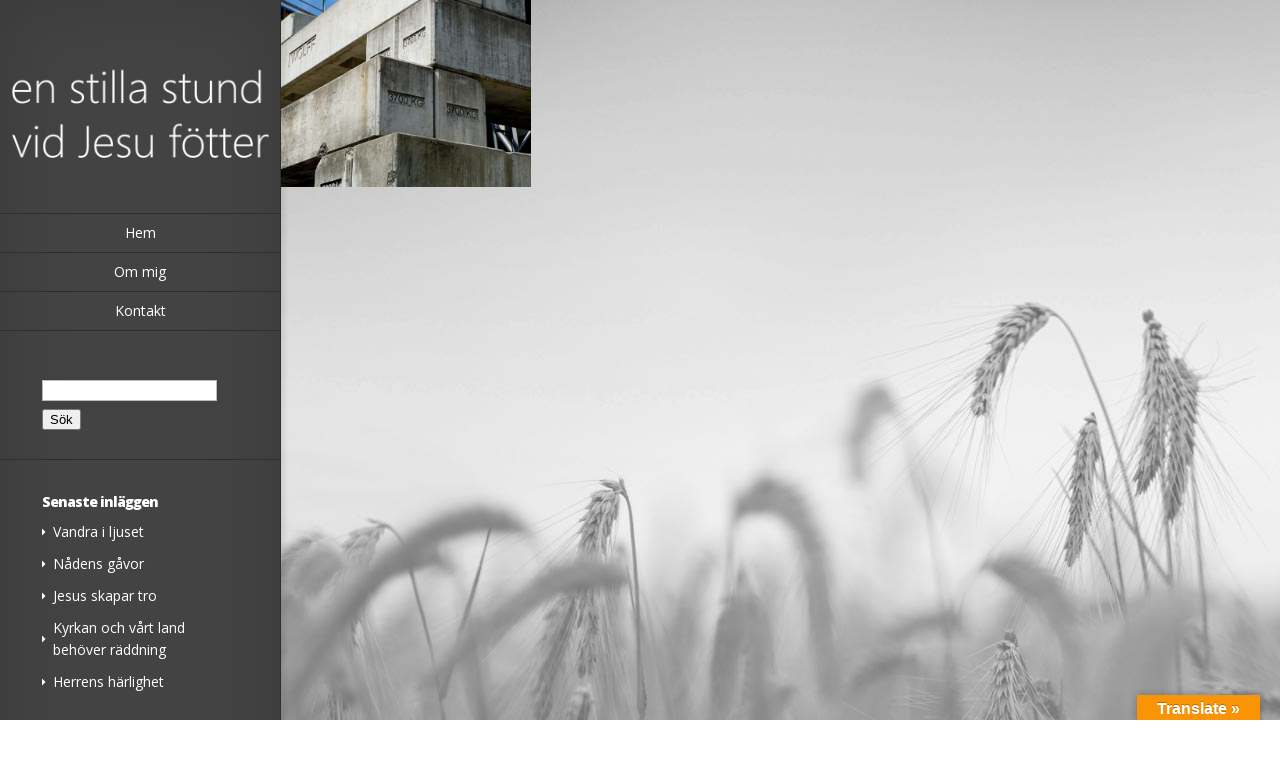

--- FILE ---
content_type: text/html; charset=UTF-8
request_url: https://enstillastund.nu/tag/grunden/
body_size: 8868
content:
<!DOCTYPE html>
<!--[if IE 6]>
<html id="ie6" lang="sv-SE">
<![endif]-->
<!--[if IE 7]>
<html id="ie7" lang="sv-SE">
<![endif]-->
<!--[if IE 8]>
<html id="ie8" lang="sv-SE">
<![endif]-->
<!--[if !(IE 6) | !(IE 7) | !(IE 8)  ]><!-->
<html lang="sv-SE">
<!--<![endif]-->
<head>
	<meta charset="UTF-8" />
			
	<meta http-equiv="X-UA-Compatible" content="IE=edge">
	<link rel="pingback" href="https://enstillastund.nu/xmlrpc.php" />

	<script type="text/javascript">
		document.documentElement.className = 'js';
	</script>

	<script>var et_site_url='https://enstillastund.nu';var et_post_id='0';function et_core_page_resource_fallback(a,b){"undefined"===typeof b&&(b=a.sheet.cssRules&&0===a.sheet.cssRules.length);b&&(a.onerror=null,a.onload=null,a.href?a.href=et_site_url+"/?et_core_page_resource="+a.id+et_post_id:a.src&&(a.src=et_site_url+"/?et_core_page_resource="+a.id+et_post_id))}
</script><meta name='robots' content='index, follow, max-image-preview:large, max-snippet:-1, max-video-preview:-1' />

	<!-- This site is optimized with the Yoast SEO plugin v19.11 - https://yoast.com/wordpress/plugins/seo/ -->
	<title>Grunden-arkiv - En stilla stund</title>
	<link rel="canonical" href="https://enstillastund.nu/tag/grunden/" />
	<meta property="og:locale" content="sv_SE" />
	<meta property="og:type" content="article" />
	<meta property="og:title" content="Grunden-arkiv - En stilla stund" />
	<meta property="og:url" content="https://enstillastund.nu/tag/grunden/" />
	<meta property="og:site_name" content="En stilla stund" />
	<meta name="twitter:card" content="summary_large_image" />
	<script type="application/ld+json" class="yoast-schema-graph">{"@context":"https://schema.org","@graph":[{"@type":"CollectionPage","@id":"https://enstillastund.nu/tag/grunden/","url":"https://enstillastund.nu/tag/grunden/","name":"Grunden-arkiv - En stilla stund","isPartOf":{"@id":"https://enstillastund.nu/#website"},"primaryImageOfPage":{"@id":"https://enstillastund.nu/tag/grunden/#primaryimage"},"image":{"@id":"https://enstillastund.nu/tag/grunden/#primaryimage"},"thumbnailUrl":"https://enstillastund.nu/wp-content/uploads/2016/07/concrete-746114_1920.jpg","breadcrumb":{"@id":"https://enstillastund.nu/tag/grunden/#breadcrumb"},"inLanguage":"sv-SE"},{"@type":"ImageObject","inLanguage":"sv-SE","@id":"https://enstillastund.nu/tag/grunden/#primaryimage","url":"https://enstillastund.nu/wp-content/uploads/2016/07/concrete-746114_1920.jpg","contentUrl":"https://enstillastund.nu/wp-content/uploads/2016/07/concrete-746114_1920.jpg","width":1920,"height":1282,"caption":"Cement"},{"@type":"BreadcrumbList","@id":"https://enstillastund.nu/tag/grunden/#breadcrumb","itemListElement":[{"@type":"ListItem","position":1,"name":"Hem","item":"https://enstillastund.nu/"},{"@type":"ListItem","position":2,"name":"Grunden"}]},{"@type":"WebSite","@id":"https://enstillastund.nu/#website","url":"https://enstillastund.nu/","name":"En stilla stund","description":"Vid Jesu fötter","potentialAction":[{"@type":"SearchAction","target":{"@type":"EntryPoint","urlTemplate":"https://enstillastund.nu/?s={search_term_string}"},"query-input":"required name=search_term_string"}],"inLanguage":"sv-SE"}]}</script>
	<!-- / Yoast SEO plugin. -->


<link rel='dns-prefetch' href='//translate.google.com' />
<link rel='dns-prefetch' href='//fonts.googleapis.com' />
<link rel="alternate" type="application/rss+xml" title="En stilla stund &raquo; Webbflöde" href="https://enstillastund.nu/feed/" />
<link rel="alternate" type="application/rss+xml" title="En stilla stund &raquo; kommentarsflöde" href="https://enstillastund.nu/comments/feed/" />
<link rel="alternate" type="application/rss+xml" title="En stilla stund &raquo; etikettflöde för Grunden" href="https://enstillastund.nu/tag/grunden/feed/" />
<script type="text/javascript">
window._wpemojiSettings = {"baseUrl":"https:\/\/s.w.org\/images\/core\/emoji\/14.0.0\/72x72\/","ext":".png","svgUrl":"https:\/\/s.w.org\/images\/core\/emoji\/14.0.0\/svg\/","svgExt":".svg","source":{"concatemoji":"https:\/\/enstillastund.nu\/wp-includes\/js\/wp-emoji-release.min.js?ver=6.1.1"}};
/*! This file is auto-generated */
!function(e,a,t){var n,r,o,i=a.createElement("canvas"),p=i.getContext&&i.getContext("2d");function s(e,t){var a=String.fromCharCode,e=(p.clearRect(0,0,i.width,i.height),p.fillText(a.apply(this,e),0,0),i.toDataURL());return p.clearRect(0,0,i.width,i.height),p.fillText(a.apply(this,t),0,0),e===i.toDataURL()}function c(e){var t=a.createElement("script");t.src=e,t.defer=t.type="text/javascript",a.getElementsByTagName("head")[0].appendChild(t)}for(o=Array("flag","emoji"),t.supports={everything:!0,everythingExceptFlag:!0},r=0;r<o.length;r++)t.supports[o[r]]=function(e){if(p&&p.fillText)switch(p.textBaseline="top",p.font="600 32px Arial",e){case"flag":return s([127987,65039,8205,9895,65039],[127987,65039,8203,9895,65039])?!1:!s([55356,56826,55356,56819],[55356,56826,8203,55356,56819])&&!s([55356,57332,56128,56423,56128,56418,56128,56421,56128,56430,56128,56423,56128,56447],[55356,57332,8203,56128,56423,8203,56128,56418,8203,56128,56421,8203,56128,56430,8203,56128,56423,8203,56128,56447]);case"emoji":return!s([129777,127995,8205,129778,127999],[129777,127995,8203,129778,127999])}return!1}(o[r]),t.supports.everything=t.supports.everything&&t.supports[o[r]],"flag"!==o[r]&&(t.supports.everythingExceptFlag=t.supports.everythingExceptFlag&&t.supports[o[r]]);t.supports.everythingExceptFlag=t.supports.everythingExceptFlag&&!t.supports.flag,t.DOMReady=!1,t.readyCallback=function(){t.DOMReady=!0},t.supports.everything||(n=function(){t.readyCallback()},a.addEventListener?(a.addEventListener("DOMContentLoaded",n,!1),e.addEventListener("load",n,!1)):(e.attachEvent("onload",n),a.attachEvent("onreadystatechange",function(){"complete"===a.readyState&&t.readyCallback()})),(e=t.source||{}).concatemoji?c(e.concatemoji):e.wpemoji&&e.twemoji&&(c(e.twemoji),c(e.wpemoji)))}(window,document,window._wpemojiSettings);
</script>
<meta content="Origin v.2.4.14" name="generator"/>
	<style type="text/css">
		body { color: #; }
		#content-area a { color: #; }
		ul.nav li a { color: # !important; }
		ul.nav > li.current_page_item > a, ul#top-menu > li:hover > a, ul.nav > li.current-cat > a { color: #; }
		h1, h2, h3, h4, h5, h6, h1 a, h2 a, h3 a, h4 a, h5 a, h6 a { color: #; }

		#sidebar a { color:#; }
		.footer-widget { color:# }
		#footer a, ul#bottom-menu li a { color:# }
	</style>

<style type="text/css">
img.wp-smiley,
img.emoji {
	display: inline !important;
	border: none !important;
	box-shadow: none !important;
	height: 1em !important;
	width: 1em !important;
	margin: 0 0.07em !important;
	vertical-align: -0.1em !important;
	background: none !important;
	padding: 0 !important;
}
</style>
	<link rel='stylesheet' id='wp-block-library-css' href='https://enstillastund.nu/wp-includes/css/dist/block-library/style.min.css?ver=6.1.1' type='text/css' media='all' />
<link rel='stylesheet' id='classic-theme-styles-css' href='https://enstillastund.nu/wp-includes/css/classic-themes.min.css?ver=1' type='text/css' media='all' />
<style id='global-styles-inline-css' type='text/css'>
body{--wp--preset--color--black: #000000;--wp--preset--color--cyan-bluish-gray: #abb8c3;--wp--preset--color--white: #ffffff;--wp--preset--color--pale-pink: #f78da7;--wp--preset--color--vivid-red: #cf2e2e;--wp--preset--color--luminous-vivid-orange: #ff6900;--wp--preset--color--luminous-vivid-amber: #fcb900;--wp--preset--color--light-green-cyan: #7bdcb5;--wp--preset--color--vivid-green-cyan: #00d084;--wp--preset--color--pale-cyan-blue: #8ed1fc;--wp--preset--color--vivid-cyan-blue: #0693e3;--wp--preset--color--vivid-purple: #9b51e0;--wp--preset--gradient--vivid-cyan-blue-to-vivid-purple: linear-gradient(135deg,rgba(6,147,227,1) 0%,rgb(155,81,224) 100%);--wp--preset--gradient--light-green-cyan-to-vivid-green-cyan: linear-gradient(135deg,rgb(122,220,180) 0%,rgb(0,208,130) 100%);--wp--preset--gradient--luminous-vivid-amber-to-luminous-vivid-orange: linear-gradient(135deg,rgba(252,185,0,1) 0%,rgba(255,105,0,1) 100%);--wp--preset--gradient--luminous-vivid-orange-to-vivid-red: linear-gradient(135deg,rgba(255,105,0,1) 0%,rgb(207,46,46) 100%);--wp--preset--gradient--very-light-gray-to-cyan-bluish-gray: linear-gradient(135deg,rgb(238,238,238) 0%,rgb(169,184,195) 100%);--wp--preset--gradient--cool-to-warm-spectrum: linear-gradient(135deg,rgb(74,234,220) 0%,rgb(151,120,209) 20%,rgb(207,42,186) 40%,rgb(238,44,130) 60%,rgb(251,105,98) 80%,rgb(254,248,76) 100%);--wp--preset--gradient--blush-light-purple: linear-gradient(135deg,rgb(255,206,236) 0%,rgb(152,150,240) 100%);--wp--preset--gradient--blush-bordeaux: linear-gradient(135deg,rgb(254,205,165) 0%,rgb(254,45,45) 50%,rgb(107,0,62) 100%);--wp--preset--gradient--luminous-dusk: linear-gradient(135deg,rgb(255,203,112) 0%,rgb(199,81,192) 50%,rgb(65,88,208) 100%);--wp--preset--gradient--pale-ocean: linear-gradient(135deg,rgb(255,245,203) 0%,rgb(182,227,212) 50%,rgb(51,167,181) 100%);--wp--preset--gradient--electric-grass: linear-gradient(135deg,rgb(202,248,128) 0%,rgb(113,206,126) 100%);--wp--preset--gradient--midnight: linear-gradient(135deg,rgb(2,3,129) 0%,rgb(40,116,252) 100%);--wp--preset--duotone--dark-grayscale: url('#wp-duotone-dark-grayscale');--wp--preset--duotone--grayscale: url('#wp-duotone-grayscale');--wp--preset--duotone--purple-yellow: url('#wp-duotone-purple-yellow');--wp--preset--duotone--blue-red: url('#wp-duotone-blue-red');--wp--preset--duotone--midnight: url('#wp-duotone-midnight');--wp--preset--duotone--magenta-yellow: url('#wp-duotone-magenta-yellow');--wp--preset--duotone--purple-green: url('#wp-duotone-purple-green');--wp--preset--duotone--blue-orange: url('#wp-duotone-blue-orange');--wp--preset--font-size--small: 13px;--wp--preset--font-size--medium: 20px;--wp--preset--font-size--large: 36px;--wp--preset--font-size--x-large: 42px;--wp--preset--spacing--20: 0.44rem;--wp--preset--spacing--30: 0.67rem;--wp--preset--spacing--40: 1rem;--wp--preset--spacing--50: 1.5rem;--wp--preset--spacing--60: 2.25rem;--wp--preset--spacing--70: 3.38rem;--wp--preset--spacing--80: 5.06rem;}:where(.is-layout-flex){gap: 0.5em;}body .is-layout-flow > .alignleft{float: left;margin-inline-start: 0;margin-inline-end: 2em;}body .is-layout-flow > .alignright{float: right;margin-inline-start: 2em;margin-inline-end: 0;}body .is-layout-flow > .aligncenter{margin-left: auto !important;margin-right: auto !important;}body .is-layout-constrained > .alignleft{float: left;margin-inline-start: 0;margin-inline-end: 2em;}body .is-layout-constrained > .alignright{float: right;margin-inline-start: 2em;margin-inline-end: 0;}body .is-layout-constrained > .aligncenter{margin-left: auto !important;margin-right: auto !important;}body .is-layout-constrained > :where(:not(.alignleft):not(.alignright):not(.alignfull)){max-width: var(--wp--style--global--content-size);margin-left: auto !important;margin-right: auto !important;}body .is-layout-constrained > .alignwide{max-width: var(--wp--style--global--wide-size);}body .is-layout-flex{display: flex;}body .is-layout-flex{flex-wrap: wrap;align-items: center;}body .is-layout-flex > *{margin: 0;}:where(.wp-block-columns.is-layout-flex){gap: 2em;}.has-black-color{color: var(--wp--preset--color--black) !important;}.has-cyan-bluish-gray-color{color: var(--wp--preset--color--cyan-bluish-gray) !important;}.has-white-color{color: var(--wp--preset--color--white) !important;}.has-pale-pink-color{color: var(--wp--preset--color--pale-pink) !important;}.has-vivid-red-color{color: var(--wp--preset--color--vivid-red) !important;}.has-luminous-vivid-orange-color{color: var(--wp--preset--color--luminous-vivid-orange) !important;}.has-luminous-vivid-amber-color{color: var(--wp--preset--color--luminous-vivid-amber) !important;}.has-light-green-cyan-color{color: var(--wp--preset--color--light-green-cyan) !important;}.has-vivid-green-cyan-color{color: var(--wp--preset--color--vivid-green-cyan) !important;}.has-pale-cyan-blue-color{color: var(--wp--preset--color--pale-cyan-blue) !important;}.has-vivid-cyan-blue-color{color: var(--wp--preset--color--vivid-cyan-blue) !important;}.has-vivid-purple-color{color: var(--wp--preset--color--vivid-purple) !important;}.has-black-background-color{background-color: var(--wp--preset--color--black) !important;}.has-cyan-bluish-gray-background-color{background-color: var(--wp--preset--color--cyan-bluish-gray) !important;}.has-white-background-color{background-color: var(--wp--preset--color--white) !important;}.has-pale-pink-background-color{background-color: var(--wp--preset--color--pale-pink) !important;}.has-vivid-red-background-color{background-color: var(--wp--preset--color--vivid-red) !important;}.has-luminous-vivid-orange-background-color{background-color: var(--wp--preset--color--luminous-vivid-orange) !important;}.has-luminous-vivid-amber-background-color{background-color: var(--wp--preset--color--luminous-vivid-amber) !important;}.has-light-green-cyan-background-color{background-color: var(--wp--preset--color--light-green-cyan) !important;}.has-vivid-green-cyan-background-color{background-color: var(--wp--preset--color--vivid-green-cyan) !important;}.has-pale-cyan-blue-background-color{background-color: var(--wp--preset--color--pale-cyan-blue) !important;}.has-vivid-cyan-blue-background-color{background-color: var(--wp--preset--color--vivid-cyan-blue) !important;}.has-vivid-purple-background-color{background-color: var(--wp--preset--color--vivid-purple) !important;}.has-black-border-color{border-color: var(--wp--preset--color--black) !important;}.has-cyan-bluish-gray-border-color{border-color: var(--wp--preset--color--cyan-bluish-gray) !important;}.has-white-border-color{border-color: var(--wp--preset--color--white) !important;}.has-pale-pink-border-color{border-color: var(--wp--preset--color--pale-pink) !important;}.has-vivid-red-border-color{border-color: var(--wp--preset--color--vivid-red) !important;}.has-luminous-vivid-orange-border-color{border-color: var(--wp--preset--color--luminous-vivid-orange) !important;}.has-luminous-vivid-amber-border-color{border-color: var(--wp--preset--color--luminous-vivid-amber) !important;}.has-light-green-cyan-border-color{border-color: var(--wp--preset--color--light-green-cyan) !important;}.has-vivid-green-cyan-border-color{border-color: var(--wp--preset--color--vivid-green-cyan) !important;}.has-pale-cyan-blue-border-color{border-color: var(--wp--preset--color--pale-cyan-blue) !important;}.has-vivid-cyan-blue-border-color{border-color: var(--wp--preset--color--vivid-cyan-blue) !important;}.has-vivid-purple-border-color{border-color: var(--wp--preset--color--vivid-purple) !important;}.has-vivid-cyan-blue-to-vivid-purple-gradient-background{background: var(--wp--preset--gradient--vivid-cyan-blue-to-vivid-purple) !important;}.has-light-green-cyan-to-vivid-green-cyan-gradient-background{background: var(--wp--preset--gradient--light-green-cyan-to-vivid-green-cyan) !important;}.has-luminous-vivid-amber-to-luminous-vivid-orange-gradient-background{background: var(--wp--preset--gradient--luminous-vivid-amber-to-luminous-vivid-orange) !important;}.has-luminous-vivid-orange-to-vivid-red-gradient-background{background: var(--wp--preset--gradient--luminous-vivid-orange-to-vivid-red) !important;}.has-very-light-gray-to-cyan-bluish-gray-gradient-background{background: var(--wp--preset--gradient--very-light-gray-to-cyan-bluish-gray) !important;}.has-cool-to-warm-spectrum-gradient-background{background: var(--wp--preset--gradient--cool-to-warm-spectrum) !important;}.has-blush-light-purple-gradient-background{background: var(--wp--preset--gradient--blush-light-purple) !important;}.has-blush-bordeaux-gradient-background{background: var(--wp--preset--gradient--blush-bordeaux) !important;}.has-luminous-dusk-gradient-background{background: var(--wp--preset--gradient--luminous-dusk) !important;}.has-pale-ocean-gradient-background{background: var(--wp--preset--gradient--pale-ocean) !important;}.has-electric-grass-gradient-background{background: var(--wp--preset--gradient--electric-grass) !important;}.has-midnight-gradient-background{background: var(--wp--preset--gradient--midnight) !important;}.has-small-font-size{font-size: var(--wp--preset--font-size--small) !important;}.has-medium-font-size{font-size: var(--wp--preset--font-size--medium) !important;}.has-large-font-size{font-size: var(--wp--preset--font-size--large) !important;}.has-x-large-font-size{font-size: var(--wp--preset--font-size--x-large) !important;}
.wp-block-navigation a:where(:not(.wp-element-button)){color: inherit;}
:where(.wp-block-columns.is-layout-flex){gap: 2em;}
.wp-block-pullquote{font-size: 1.5em;line-height: 1.6;}
</style>
<link rel='stylesheet' id='google-language-translator-css' href='https://enstillastund.nu/wp-content/plugins/google-language-translator/css/style.css?ver=6.0.15' type='text/css' media='' />
<link rel='stylesheet' id='glt-toolbar-styles-css' href='https://enstillastund.nu/wp-content/plugins/google-language-translator/css/toolbar.css?ver=6.0.15' type='text/css' media='' />
<link rel='stylesheet' id='et_monarch-css-css' href='https://enstillastund.nu/wp-content/plugins/monarch/css/style.css?ver=1.4.14' type='text/css' media='all' />
<link rel='stylesheet' id='et-gf-open-sans-css' href='https://fonts.googleapis.com/css?family=Open+Sans:400,700' type='text/css' media='all' />
<link rel='stylesheet' id='origin-fonts-css' href='https://fonts.googleapis.com/css?family=Open+Sans:300italic,700italic,800italic,400,300,700,800&#038;subset=latin,latin-ext' type='text/css' media='all' />
<link rel='stylesheet' id='origin-style-css' href='https://enstillastund.nu/wp-content/themes/Origin/style.css?ver=6.1.1' type='text/css' media='all' />
<link rel='stylesheet' id='et-shortcodes-css-css' href='https://enstillastund.nu/wp-content/themes/Origin/epanel/shortcodes/css/shortcodes-legacy.css?ver=2.4.14' type='text/css' media='all' />
<link rel='stylesheet' id='et-shortcodes-responsive-css-css' href='https://enstillastund.nu/wp-content/themes/Origin/epanel/shortcodes/css/shortcodes_responsive.css?ver=2.4.14' type='text/css' media='all' />
<link rel='stylesheet' id='magnific_popup-css' href='https://enstillastund.nu/wp-content/themes/Origin/includes/page_templates/js/magnific_popup/magnific_popup.css?ver=1.3.4' type='text/css' media='screen' />
<link rel='stylesheet' id='et_page_templates-css' href='https://enstillastund.nu/wp-content/themes/Origin/includes/page_templates/page_templates.css?ver=1.8' type='text/css' media='screen' />
<script type='text/javascript' src='https://enstillastund.nu/wp-includes/js/jquery/jquery.min.js?ver=3.6.1' id='jquery-core-js'></script>
<script type='text/javascript' src='https://enstillastund.nu/wp-includes/js/jquery/jquery-migrate.min.js?ver=3.3.2' id='jquery-migrate-js'></script>
<script type='text/javascript' src='https://enstillastund.nu/wp-content/plugins/truncate-comments/inc/jquery.collapser.min.js?ver=6.1.1' id='jcollapser-js'></script>
<link rel="https://api.w.org/" href="https://enstillastund.nu/wp-json/" /><link rel="alternate" type="application/json" href="https://enstillastund.nu/wp-json/wp/v2/tags/38" /><link rel="EditURI" type="application/rsd+xml" title="RSD" href="https://enstillastund.nu/xmlrpc.php?rsd" />
<link rel="wlwmanifest" type="application/wlwmanifest+xml" href="https://enstillastund.nu/wp-includes/wlwmanifest.xml" />
<meta name="generator" content="WordPress 6.1.1" />
<style>#google_language_translator{width:auto!important;}.goog-tooltip{display: none!important;}.goog-tooltip:hover{display: none!important;}.goog-text-highlight{background-color:transparent!important;border:none!important;box-shadow:none!important;}#google_language_translator select.goog-te-combo{color:#32373c;}#flags{display:none;}#google_language_translator{color:transparent;}body{top:0px!important;}#goog-gt-tt{display:none!important;}#glt-translate-trigger > span{color:#ffffff;}#glt-translate-trigger{background:#f89406;}.goog-te-gadget .goog-te-combo{width:100%;}</style><style type="text/css" id="et-social-custom-css">
				 
			</style><link rel="preload" href="https://enstillastund.nu/wp-content/plugins/monarch/core/admin/fonts/modules.ttf" as="font" crossorigin="anonymous">		<style>
			#info-bg, #main-wrap:before { background: #8c8c8c; }
			#top-menu a:hover .link_text, .current-menu-item > a, #top-menu .current-menu-item > a:hover, #top-menu .current-menu-item > a:hover .link_bg, .et_active_dropdown > li a, #top-menu .et_clicked, #mobile-nav { color: #8c8c8c; }

			@media only screen and (max-width: 1023px){
				#info-area { background: #8c8c8c; }
			}

			.widget, #top-menu a, #mobile-nav, #info-area, #info-bg, #top-menu { border-color: #dbdbdb; }

			.current-menu-item > a, .et_active_dropdown > li a, #top-menu .et_clicked, #mobile-nav, #top-menu a:hover .link_bg, #top-menu .current-menu-item > a:hover, #top-menu .current-menu-item > a:hover .link_bg { background: #b7b7b7; }

			#top-menu ul ul a:hover .link_bg { background: #f8f8f8; }

			#sidebar, #sidebar h4 { color: #ffffff; }

			#sidebar a, #top-menu li a { color: #ffffff; }

				</style>
	<meta name="viewport" content="width=device-width, initial-scale=1.0, maximum-scale=1.0, user-scalable=0" /><style type="text/css">.recentcomments a{display:inline !important;padding:0 !important;margin:0 !important;}</style><style type="text/css" id="custom-background-css">
body.custom-background { background-image: url("https://enstillastund.nu/wp-content/uploads/2016/01/backgrnd_grey.jpg"); background-position: left top; background-size: auto; background-repeat: no-repeat; background-attachment: fixed; }
</style>
	<script>
  (function(i,s,o,g,r,a,m){i['GoogleAnalyticsObject']=r;i[r]=i[r]||function(){
  (i[r].q=i[r].q||[]).push(arguments)},i[r].l=1*new Date();a=s.createElement(o),
  m=s.getElementsByTagName(o)[0];a.async=1;a.src=g;m.parentNode.insertBefore(a,m)
  })(window,document,'script','//www.google-analytics.com/analytics.js','ga');

  ga('create', 'UA-29497809-4', 'auto');
  ga('send', 'pageview');

</script><link rel="stylesheet" id="et-customizer-global-cached-inline-styles" href="https://enstillastund.nu/wp-content/et-cache/global/et-customizer-global-17677978506665.min.css" onerror="et_core_page_resource_fallback(this, true)" onload="et_core_page_resource_fallback(this)" />
	<!--[if lt IE 9]>
		<script src="https://enstillastund.nu/wp-content/themes/Origin/js/html5.js" type="text/javascript"></script>
		<script src="https://enstillastund.nu/wp-content/themes/Origin/js/respond.min.js" type="text/javascript"></script>
	<![endif]-->
</head>
<body class="archive tag tag-grunden tag-38 custom-background et_monarch et_color_scheme_gray et_includes_sidebar">
	<div id="main-wrap" class="clearfix">
		
		<div id="info-bg"></div>

		<div id="info-area">
			<div id="logo-area">
								<a href="https://enstillastund.nu/"><img src="https://enstillastund.nu/wp-content/uploads/2016/01/logotype_white_300px.png" alt="En stilla stund" id="logo"/></a>
			</div> <!-- #logo-area -->

			
			<span id="mobile-nav">Navigation Menu<span>+</span></span>

			<nav id="top-menu">
				<ul id="menu-meny1" class="nav"><li id="menu-item-554" class="menu-item menu-item-type-custom menu-item-object-custom menu-item-home menu-item-554"><a href="https://enstillastund.nu/">Hem</a></li>
<li id="menu-item-561" class="menu-item menu-item-type-post_type menu-item-object-page menu-item-561"><a href="https://enstillastund.nu/om-mig/">Om mig</a></li>
<li id="menu-item-555" class="menu-item menu-item-type-post_type menu-item-object-page menu-item-555"><a href="https://enstillastund.nu/kontakt/">Kontakt</a></li>
</ul>			</nav>

				<div id="sidebar">
		<div id="search-2" class="widget widget_search"><h4 class="widgettitle"> </h4><form role="search" method="get" id="searchform" class="searchform" action="https://enstillastund.nu/">
				<div>
					<label class="screen-reader-text" for="s">Sök efter:</label>
					<input type="text" value="" name="s" id="s" />
					<input type="submit" id="searchsubmit" value="Sök" />
				</div>
			</form></div> <!-- end .widget -->
		<div id="recent-posts-2" class="widget widget_recent_entries">
		<h4 class="widgettitle">Senaste inläggen</h4>
		<ul>
											<li>
					<a href="https://enstillastund.nu/2025/12/vandra-i-ljuset/">Vandra i ljuset</a>
									</li>
											<li>
					<a href="https://enstillastund.nu/2023/08/nadens-gavor/">Nådens gåvor</a>
									</li>
											<li>
					<a href="https://enstillastund.nu/2023/01/jesus-skapar-tro/">Jesus skapar tro</a>
									</li>
											<li>
					<a href="https://enstillastund.nu/2022/11/guds-sorg/">Kyrkan och vårt land behöver räddning</a>
									</li>
											<li>
					<a href="https://enstillastund.nu/2022/06/herrens-harlighet/">Herrens härlighet</a>
									</li>
					</ul>

		</div> <!-- end .widget --><div id="recent-comments-2" class="widget widget_recent_comments"><h4 class="widgettitle">Senaste kommentarer</h4><ul id="recentcomments"><li class="recentcomments"><span class="comment-author-link">Marica Burman</span> om <a href="https://enstillastund.nu/2017/09/gor-det-lilla-du-kan/#comment-25">Gör det lilla du kan</a></li><li class="recentcomments"><span class="comment-author-link">Catharina</span> om <a href="https://enstillastund.nu/2017/09/gor-det-lilla-du-kan/#comment-24">Gör det lilla du kan</a></li><li class="recentcomments"><span class="comment-author-link">Marica Burman</span> om <a href="https://enstillastund.nu/2017/09/gor-det-lilla-du-kan/#comment-23">Gör det lilla du kan</a></li><li class="recentcomments"><span class="comment-author-link">Carol</span> om <a href="https://enstillastund.nu/2017/09/gor-det-lilla-du-kan/#comment-22">Gör det lilla du kan</a></li><li class="recentcomments"><span class="comment-author-link">Marica Burman</span> om <a href="https://enstillastund.nu/2017/03/herren-din-gud-ska-du-tillbe-och-endast-honom-ska-du-tjana/#comment-19">Herren din Gud ska du tillbe och endast Honom ska du tjäna</a></li></ul></div> <!-- end .widget --><div id="categories-2" class="widget widget_categories"><h4 class="widgettitle">Kategorier</h4>
			<ul>
					<li class="cat-item cat-item-8"><a href="https://enstillastund.nu/category/andakter/">Andakt</a>
</li>
	<li class="cat-item cat-item-32"><a href="https://enstillastund.nu/category/betraktelser/">Betraktelser</a>
</li>
	<li class="cat-item cat-item-6"><a href="https://enstillastund.nu/category/bon/">Bön</a>
</li>
	<li class="cat-item cat-item-5"><a href="https://enstillastund.nu/category/guds-ord/">Guds ord</a>
</li>
	<li class="cat-item cat-item-88"><a href="https://enstillastund.nu/category/guds-rike/">Guds rike</a>
</li>
	<li class="cat-item cat-item-64"><a href="https://enstillastund.nu/category/jesu-aterkomst/">Jesu återkomst</a>
</li>
	<li class="cat-item cat-item-86"><a href="https://enstillastund.nu/category/karlek/">Kärlek</a>
</li>
	<li class="cat-item cat-item-1"><a href="https://enstillastund.nu/category/larjungaskap/">Lärjungaskap</a>
</li>
	<li class="cat-item cat-item-87"><a href="https://enstillastund.nu/category/lidande/">Lidande</a>
</li>
	<li class="cat-item cat-item-7"><a href="https://enstillastund.nu/category/tro/">Tro</a>
</li>
	<li class="cat-item cat-item-4"><a href="https://enstillastund.nu/category/vittnesbord/">Vittnesbörd</a>
</li>
			</ul>

			</div> <!-- end .widget --><div id="linkcat-17" class="widget widget_links"><h4 class="widgettitle">Länkar</h4>
	<ul class='xoxo blogroll'>
<li><a href="http://bibelfokus.se" rel="met" title="En sajt med huvudet i himlen och fötterna i Ordet">BibelFokus</a></li>
<li><a href="http://elvorochjanne.se" rel="noopener" title="Kristen hemsida" target="_blank">Elvor och Janne</a></li>
<li><a href="http://jesuskristusallena.se" rel="friend met" title="Kristen sajt med predikningar">Jesus Kristus Allena</a></li>
<li><a href="http://kristenmp3.se" title="Kristen undervisning">KristenMp3.se</a></li>
<li><a href="http://pingstskelleftea.se" title="Pingstkyrkan Skellefteå">Pingstkyrkan Skellefteå</a></li>
<li><a href="https://www.rom1017.se/" title="Kristen undervisning">ROM10:17</a></li>
<li><a href="https://donobauersvenska.blogspot.com/" title="Kristen blogg">Teddy Donobauer</a></li>
<li><a href="http://www.uttrycket.se" title="En av de bästa predikanterna i Sverige">Uttrycket</a></li>

	</ul>
</div> <!-- end .widget -->
<div id="archives-2" class="widget widget_archive"><h4 class="widgettitle">Arkiv</h4>
			<ul>
					<li><a href='https://enstillastund.nu/2025/12/'>december 2025</a></li>
	<li><a href='https://enstillastund.nu/2023/08/'>augusti 2023</a></li>
	<li><a href='https://enstillastund.nu/2023/01/'>januari 2023</a></li>
	<li><a href='https://enstillastund.nu/2022/11/'>november 2022</a></li>
	<li><a href='https://enstillastund.nu/2022/06/'>juni 2022</a></li>
	<li><a href='https://enstillastund.nu/2020/07/'>juli 2020</a></li>
	<li><a href='https://enstillastund.nu/2019/12/'>december 2019</a></li>
	<li><a href='https://enstillastund.nu/2019/11/'>november 2019</a></li>
	<li><a href='https://enstillastund.nu/2019/10/'>oktober 2019</a></li>
	<li><a href='https://enstillastund.nu/2019/03/'>mars 2019</a></li>
	<li><a href='https://enstillastund.nu/2018/12/'>december 2018</a></li>
	<li><a href='https://enstillastund.nu/2018/06/'>juni 2018</a></li>
	<li><a href='https://enstillastund.nu/2018/03/'>mars 2018</a></li>
	<li><a href='https://enstillastund.nu/2017/12/'>december 2017</a></li>
	<li><a href='https://enstillastund.nu/2017/09/'>september 2017</a></li>
	<li><a href='https://enstillastund.nu/2017/07/'>juli 2017</a></li>
	<li><a href='https://enstillastund.nu/2017/06/'>juni 2017</a></li>
	<li><a href='https://enstillastund.nu/2017/04/'>april 2017</a></li>
	<li><a href='https://enstillastund.nu/2017/03/'>mars 2017</a></li>
	<li><a href='https://enstillastund.nu/2016/07/'>juli 2016</a></li>
	<li><a href='https://enstillastund.nu/2016/06/'>juni 2016</a></li>
	<li><a href='https://enstillastund.nu/2016/05/'>maj 2016</a></li>
			</ul>

			</div> <!-- end .widget -->	</div> <!-- end #sidebar -->
		</div> <!-- #info-area -->

		<div id="main">
			<div id="wrapper">
				<article id="post-233" class="entry-image post-233 post type-post status-publish format-standard has-post-thumbnail hentry category-betraktelser tag-grunden">
			<img src="https://enstillastund.nu/wp-content/uploads/2016/07/concrete-746114_1920-640x480.jpg" alt="2. Kolosserbrevet &#8211; Jesus är grunden för våra liv" class="" width="640" height="480" />			<div class="image-info">
				<a href="https://enstillastund.nu/2016/07/jesus-ar-grunden-vara-liv/" class="image-link">Read more</a>
				<div class="title">
					<h2><a href="https://enstillastund.nu/2016/07/jesus-ar-grunden-vara-liv/">2. Kolosserbrevet &#8211; Jesus är grunden för våra liv</a></h2>
				<p class="meta-info"> jul 27, 2016 by <a href="https://enstillastund.nu/author/marica/" title="Posts by Marica Burman" rel="author">Marica Burman</a></p>				</div> <!-- .title -->
				<div class="description">
					<p>&nbsp; Ladda ned ljudfilen &nbsp; Ni lyssnar till en stilla...</p>
				</div> <!-- .description -->
				<a href="https://enstillastund.nu/2016/07/jesus-ar-grunden-vara-liv/" class="readmore">Read more<span></span></a>
			</div> <!-- .image-info -->
		</article> <!-- .entry-image -->
	
	<div class="pagination clearfix">
	<div class="alignleft"></div>
	<div class="alignright"></div>
</div>
			</div> <!-- #wrapper -->
		</div> <!-- #main -->
	</div> <!-- #main-wrap -->

	<div id="glt-translate-trigger"><span class="notranslate">Translate »</span></div><div id="glt-toolbar"></div><div id="flags" style="display:none" class="size18"><ul id="sortable" class="ui-sortable"><li id="English"><a href="#" title="English" class="nturl notranslate en flag united-states"></a></li><li id="Finnish"><a href="#" title="Finnish" class="nturl notranslate fi flag Finnish"></a></li><li id="French"><a href="#" title="French" class="nturl notranslate fr flag French"></a></li><li id="Russian"><a href="#" title="Russian" class="nturl notranslate ru flag Russian"></a></li><li id="Spanish"><a href="#" title="Spanish" class="nturl notranslate es flag Spanish"></a></li></ul></div><div id='glt-footer'><div id="google_language_translator" class="default-language-sv"></div></div><script>function GoogleLanguageTranslatorInit() { new google.translate.TranslateElement({pageLanguage: 'sv', includedLanguages:'en,fi,fr,ru,es', autoDisplay: false}, 'google_language_translator');}</script><script type="text/javascript">
jQuery(document).ready(function(){
    jQuery('.tc-collapser-comment').collapser({
        mode: '',
        truncate: ,
        ellipsis: '',
        showText: '',
        speed: ,
        controlBtn: 'commentMoreLink',
        hideText: '',
        lockHide: true,    });
    
});     
</script>
<div class="et_social_pin_images_outer">
					<div class="et_social_pinterest_window">
						<div class="et_social_modal_header"><h3>Pin It on Pinterest</h3><span class="et_social_close"></span></div>
						<div class="et_social_pin_images" data-permalink="https://enstillastund.nu/2016/07/jesus-ar-grunden-vara-liv/" data-title="2. Kolosserbrevet &#8211; Jesus är grunden för våra liv" data-post_id="233"></div>
					</div>
				</div><script type='text/javascript' src='https://enstillastund.nu/wp-content/plugins/google-language-translator/js/scripts.js?ver=6.0.15' id='scripts-js'></script>
<script type='text/javascript' src='//translate.google.com/translate_a/element.js?cb=GoogleLanguageTranslatorInit' id='scripts-google-js'></script>
<script type='text/javascript' src='https://enstillastund.nu/wp-content/plugins/monarch/js/idle-timer.min.js?ver=1.4.14' id='et_monarch-idle-js'></script>
<script type='text/javascript' id='et_monarch-custom-js-js-extra'>
/* <![CDATA[ */
var monarchSettings = {"ajaxurl":"https:\/\/enstillastund.nu\/wp-admin\/admin-ajax.php","pageurl":"","stats_nonce":"c2e4f50200","share_counts":"0d92d16daa","follow_counts":"a5f172b016","total_counts":"fbf5bbfdff","media_single":"51bd9538e2","media_total":"70b6d29e4b","generate_all_window_nonce":"9a1da4e733","no_img_message":"No images available for sharing on this page"};
/* ]]> */
</script>
<script type='text/javascript' src='https://enstillastund.nu/wp-content/plugins/monarch/js/custom.js?ver=1.4.14' id='et_monarch-custom-js-js'></script>
<script type='text/javascript' src='https://enstillastund.nu/wp-content/themes/Origin/js/jquery.infinitescroll.js?ver=1.0' id='infinitescroll-js'></script>
<script type='text/javascript' id='custom_script-js-extra'>
/* <![CDATA[ */
var et_origin_strings = {"load_posts":"Loading new posts...","no_posts":"No more posts to load"};
/* ]]> */
</script>
<script type='text/javascript' src='https://enstillastund.nu/wp-content/themes/Origin/js/custom.js?ver=1.0' id='custom_script-js'></script>
<script type='text/javascript' src='https://enstillastund.nu/wp-content/plugins/monarch/core/admin/js/common.js?ver=4.9.3' id='et-core-common-js'></script>
<script type='text/javascript' src='https://enstillastund.nu/wp-content/themes/Origin/includes/page_templates/js/jquery.easing-1.3.pack.js?ver=1.3.4' id='easing-js'></script>
<script type='text/javascript' src='https://enstillastund.nu/wp-content/themes/Origin/includes/page_templates/js/magnific_popup/jquery.magnific-popup.js?ver=1.3.4' id='magnific_popup-js'></script>
<script type='text/javascript' id='et-ptemplates-frontend-js-extra'>
/* <![CDATA[ */
var et_ptemplates_strings = {"captcha":"Captcha","fill":"Fill","field":"field","invalid":"Invalid email"};
/* ]]> */
</script>
<script type='text/javascript' src='https://enstillastund.nu/wp-content/themes/Origin/includes/page_templates/js/et-ptemplates-frontend.js?ver=1.1' id='et-ptemplates-frontend-js'></script>
</body>
</html>

--- FILE ---
content_type: text/css
request_url: https://enstillastund.nu/wp-content/et-cache/global/et-customizer-global-17677978506665.min.css
body_size: -124
content:
.main-title{background:transparent}.downloadbutton{padding:0px 10px}#copyright{display:none}

--- FILE ---
content_type: text/plain
request_url: https://www.google-analytics.com/j/collect?v=1&_v=j102&a=166840226&t=pageview&_s=1&dl=https%3A%2F%2Fenstillastund.nu%2Ftag%2Fgrunden%2F&ul=en-us%40posix&dt=Grunden-arkiv%20-%20En%20stilla%20stund&sr=1280x720&vp=1280x720&_u=IEBAAEABAAAAACAAI~&jid=1353350913&gjid=1716152189&cid=155259785.1768965591&tid=UA-29497809-4&_gid=1367864829.1768965591&_r=1&_slc=1&z=1692936259
body_size: -451
content:
2,cG-44GK49X7B3